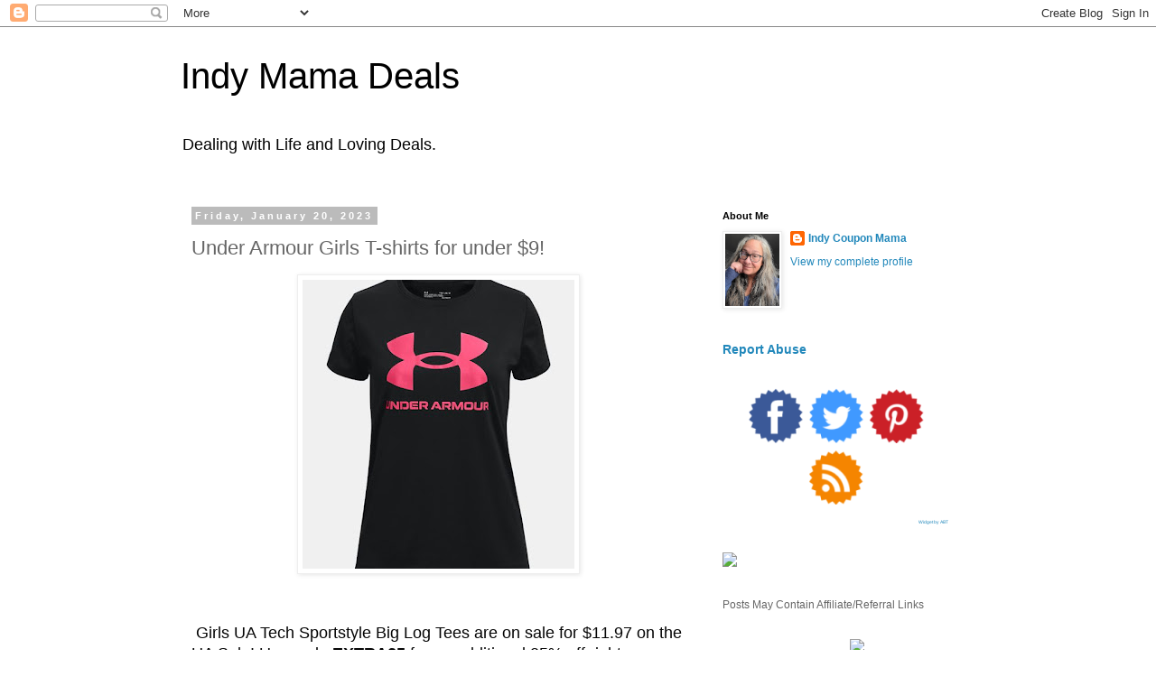

--- FILE ---
content_type: text/html; charset=UTF-8
request_url: http://www.indycouponmama.com/2023/01/under-armour-girls-t-shirts-for-under-9.html
body_size: 11738
content:
<!DOCTYPE html>
<html class='v2' dir='ltr' lang='en'>
<head>
<link href='https://www.blogger.com/static/v1/widgets/335934321-css_bundle_v2.css' rel='stylesheet' type='text/css'/>
<meta content='width=1100' name='viewport'/>
<meta content='text/html; charset=UTF-8' http-equiv='Content-Type'/>
<meta content='blogger' name='generator'/>
<link href='http://www.indycouponmama.com/favicon.ico' rel='icon' type='image/x-icon'/>
<link href='http://www.indycouponmama.com/2023/01/under-armour-girls-t-shirts-for-under-9.html' rel='canonical'/>
<link rel="alternate" type="application/atom+xml" title="Indy Mama Deals - Atom" href="http://www.indycouponmama.com/feeds/posts/default" />
<link rel="alternate" type="application/rss+xml" title="Indy Mama Deals - RSS" href="http://www.indycouponmama.com/feeds/posts/default?alt=rss" />
<link rel="service.post" type="application/atom+xml" title="Indy Mama Deals - Atom" href="https://www.blogger.com/feeds/4117446582499052351/posts/default" />

<link rel="alternate" type="application/atom+xml" title="Indy Mama Deals - Atom" href="http://www.indycouponmama.com/feeds/9116682631723835480/comments/default" />
<!--Can't find substitution for tag [blog.ieCssRetrofitLinks]-->
<link href='https://blogger.googleusercontent.com/img/b/R29vZ2xl/AVvXsEhA_MhaXiI_tjjczE92Ou-n79UMDnPgS6CFz-bVqbFs6VcBLmGb7blZZEu-1gT1M-AAdu6SZyQOVxSfISQYyorR-UhszRnpx37kenao-rui3njjX6I6qClYQaCQtTxMS6JbdFVVoID3lQt8xVbdXtK8Cq9sgdvams-P1jWLbCgCnw70MUcyLL1ehjRAYg/s320/ua2.jpg' rel='image_src'/>
<meta content='http://www.indycouponmama.com/2023/01/under-armour-girls-t-shirts-for-under-9.html' property='og:url'/>
<meta content='Under Armour Girls T-shirts for under $9! ' property='og:title'/>
<meta content='   Girls UA Tech Sportstyle Big Log Tees are on sale for $11.97 on the UA Sale! Use code  EXTRA25  for an additional 25% off right now and g...' property='og:description'/>
<meta content='https://blogger.googleusercontent.com/img/b/R29vZ2xl/AVvXsEhA_MhaXiI_tjjczE92Ou-n79UMDnPgS6CFz-bVqbFs6VcBLmGb7blZZEu-1gT1M-AAdu6SZyQOVxSfISQYyorR-UhszRnpx37kenao-rui3njjX6I6qClYQaCQtTxMS6JbdFVVoID3lQt8xVbdXtK8Cq9sgdvams-P1jWLbCgCnw70MUcyLL1ehjRAYg/w1200-h630-p-k-no-nu/ua2.jpg' property='og:image'/>
<title>Indy Mama Deals: Under Armour Girls T-shirts for under $9! </title>
<style id='page-skin-1' type='text/css'><!--
/*
-----------------------------------------------
Blogger Template Style
Name:     Simple
Designer: Blogger
URL:      www.blogger.com
----------------------------------------------- */
/* Content
----------------------------------------------- */
body {
font: normal normal 12px 'Trebuchet MS', Trebuchet, Verdana, sans-serif;
color: #666666;
background: #ffffff none repeat scroll top left;
padding: 0 0 0 0;
}
html body .region-inner {
min-width: 0;
max-width: 100%;
width: auto;
}
h2 {
font-size: 22px;
}
a:link {
text-decoration:none;
color: #2288bb;
}
a:visited {
text-decoration:none;
color: #888888;
}
a:hover {
text-decoration:underline;
color: #33aaff;
}
.body-fauxcolumn-outer .fauxcolumn-inner {
background: transparent none repeat scroll top left;
_background-image: none;
}
.body-fauxcolumn-outer .cap-top {
position: absolute;
z-index: 1;
height: 400px;
width: 100%;
}
.body-fauxcolumn-outer .cap-top .cap-left {
width: 100%;
background: transparent none repeat-x scroll top left;
_background-image: none;
}
.content-outer {
-moz-box-shadow: 0 0 0 rgba(0, 0, 0, .15);
-webkit-box-shadow: 0 0 0 rgba(0, 0, 0, .15);
-goog-ms-box-shadow: 0 0 0 #333333;
box-shadow: 0 0 0 rgba(0, 0, 0, .15);
margin-bottom: 1px;
}
.content-inner {
padding: 10px 40px;
}
.content-inner {
background-color: #ffffff;
}
/* Header
----------------------------------------------- */
.header-outer {
background: transparent none repeat-x scroll 0 -400px;
_background-image: none;
}
.Header h1 {
font: normal normal 40px 'Trebuchet MS',Trebuchet,Verdana,sans-serif;
color: #000000;
text-shadow: 0 0 0 rgba(0, 0, 0, .2);
}
.Header h1 a {
color: #000000;
}
.Header .description {
font-size: 18px;
color: #000000;
}
.header-inner .Header .titlewrapper {
padding: 22px 0;
}
.header-inner .Header .descriptionwrapper {
padding: 0 0;
}
/* Tabs
----------------------------------------------- */
.tabs-inner .section:first-child {
border-top: 0 solid #dddddd;
}
.tabs-inner .section:first-child ul {
margin-top: -1px;
border-top: 1px solid #dddddd;
border-left: 1px solid #dddddd;
border-right: 1px solid #dddddd;
}
.tabs-inner .widget ul {
background: transparent none repeat-x scroll 0 -800px;
_background-image: none;
border-bottom: 1px solid #dddddd;
margin-top: 0;
margin-left: -30px;
margin-right: -30px;
}
.tabs-inner .widget li a {
display: inline-block;
padding: .6em 1em;
font: normal normal 12px 'Trebuchet MS', Trebuchet, Verdana, sans-serif;
color: #000000;
border-left: 1px solid #ffffff;
border-right: 1px solid #dddddd;
}
.tabs-inner .widget li:first-child a {
border-left: none;
}
.tabs-inner .widget li.selected a, .tabs-inner .widget li a:hover {
color: #000000;
background-color: #eeeeee;
text-decoration: none;
}
/* Columns
----------------------------------------------- */
.main-outer {
border-top: 0 solid transparent;
}
.fauxcolumn-left-outer .fauxcolumn-inner {
border-right: 1px solid transparent;
}
.fauxcolumn-right-outer .fauxcolumn-inner {
border-left: 1px solid transparent;
}
/* Headings
----------------------------------------------- */
div.widget > h2,
div.widget h2.title {
margin: 0 0 1em 0;
font: normal bold 11px 'Trebuchet MS',Trebuchet,Verdana,sans-serif;
color: #000000;
}
/* Widgets
----------------------------------------------- */
.widget .zippy {
color: #999999;
text-shadow: 2px 2px 1px rgba(0, 0, 0, .1);
}
.widget .popular-posts ul {
list-style: none;
}
/* Posts
----------------------------------------------- */
h2.date-header {
font: normal bold 11px Arial, Tahoma, Helvetica, FreeSans, sans-serif;
}
.date-header span {
background-color: #bbbbbb;
color: #ffffff;
padding: 0.4em;
letter-spacing: 3px;
margin: inherit;
}
.main-inner {
padding-top: 35px;
padding-bottom: 65px;
}
.main-inner .column-center-inner {
padding: 0 0;
}
.main-inner .column-center-inner .section {
margin: 0 1em;
}
.post {
margin: 0 0 45px 0;
}
h3.post-title, .comments h4 {
font: normal normal 22px 'Trebuchet MS',Trebuchet,Verdana,sans-serif;
margin: .75em 0 0;
}
.post-body {
font-size: 110%;
line-height: 1.4;
position: relative;
}
.post-body img, .post-body .tr-caption-container, .Profile img, .Image img,
.BlogList .item-thumbnail img {
padding: 2px;
background: #ffffff;
border: 1px solid #eeeeee;
-moz-box-shadow: 1px 1px 5px rgba(0, 0, 0, .1);
-webkit-box-shadow: 1px 1px 5px rgba(0, 0, 0, .1);
box-shadow: 1px 1px 5px rgba(0, 0, 0, .1);
}
.post-body img, .post-body .tr-caption-container {
padding: 5px;
}
.post-body .tr-caption-container {
color: #666666;
}
.post-body .tr-caption-container img {
padding: 0;
background: transparent;
border: none;
-moz-box-shadow: 0 0 0 rgba(0, 0, 0, .1);
-webkit-box-shadow: 0 0 0 rgba(0, 0, 0, .1);
box-shadow: 0 0 0 rgba(0, 0, 0, .1);
}
.post-header {
margin: 0 0 1.5em;
line-height: 1.6;
font-size: 90%;
}
.post-footer {
margin: 20px -2px 0;
padding: 5px 10px;
color: #666666;
background-color: #eeeeee;
border-bottom: 1px solid #eeeeee;
line-height: 1.6;
font-size: 90%;
}
#comments .comment-author {
padding-top: 1.5em;
border-top: 1px solid transparent;
background-position: 0 1.5em;
}
#comments .comment-author:first-child {
padding-top: 0;
border-top: none;
}
.avatar-image-container {
margin: .2em 0 0;
}
#comments .avatar-image-container img {
border: 1px solid #eeeeee;
}
/* Comments
----------------------------------------------- */
.comments .comments-content .icon.blog-author {
background-repeat: no-repeat;
background-image: url([data-uri]);
}
.comments .comments-content .loadmore a {
border-top: 1px solid #999999;
border-bottom: 1px solid #999999;
}
.comments .comment-thread.inline-thread {
background-color: #eeeeee;
}
.comments .continue {
border-top: 2px solid #999999;
}
/* Accents
---------------------------------------------- */
.section-columns td.columns-cell {
border-left: 1px solid transparent;
}
.blog-pager {
background: transparent url(https://resources.blogblog.com/blogblog/data/1kt/simple/paging_dot.png) repeat-x scroll top center;
}
.blog-pager-older-link, .home-link,
.blog-pager-newer-link {
background-color: #ffffff;
padding: 5px;
}
.footer-outer {
border-top: 1px dashed #bbbbbb;
}
/* Mobile
----------------------------------------------- */
body.mobile  {
background-size: auto;
}
.mobile .body-fauxcolumn-outer {
background: transparent none repeat scroll top left;
}
.mobile .body-fauxcolumn-outer .cap-top {
background-size: 100% auto;
}
.mobile .content-outer {
-webkit-box-shadow: 0 0 3px rgba(0, 0, 0, .15);
box-shadow: 0 0 3px rgba(0, 0, 0, .15);
}
.mobile .tabs-inner .widget ul {
margin-left: 0;
margin-right: 0;
}
.mobile .post {
margin: 0;
}
.mobile .main-inner .column-center-inner .section {
margin: 0;
}
.mobile .date-header span {
padding: 0.1em 10px;
margin: 0 -10px;
}
.mobile h3.post-title {
margin: 0;
}
.mobile .blog-pager {
background: transparent none no-repeat scroll top center;
}
.mobile .footer-outer {
border-top: none;
}
.mobile .main-inner, .mobile .footer-inner {
background-color: #ffffff;
}
.mobile-index-contents {
color: #666666;
}
.mobile-link-button {
background-color: #2288bb;
}
.mobile-link-button a:link, .mobile-link-button a:visited {
color: #ffffff;
}
.mobile .tabs-inner .section:first-child {
border-top: none;
}
.mobile .tabs-inner .PageList .widget-content {
background-color: #eeeeee;
color: #000000;
border-top: 1px solid #dddddd;
border-bottom: 1px solid #dddddd;
}
.mobile .tabs-inner .PageList .widget-content .pagelist-arrow {
border-left: 1px solid #dddddd;
}

--></style>
<style id='template-skin-1' type='text/css'><!--
body {
min-width: 960px;
}
.content-outer, .content-fauxcolumn-outer, .region-inner {
min-width: 960px;
max-width: 960px;
_width: 960px;
}
.main-inner .columns {
padding-left: 0;
padding-right: 310px;
}
.main-inner .fauxcolumn-center-outer {
left: 0;
right: 310px;
/* IE6 does not respect left and right together */
_width: expression(this.parentNode.offsetWidth -
parseInt("0") -
parseInt("310px") + 'px');
}
.main-inner .fauxcolumn-left-outer {
width: 0;
}
.main-inner .fauxcolumn-right-outer {
width: 310px;
}
.main-inner .column-left-outer {
width: 0;
right: 100%;
margin-left: -0;
}
.main-inner .column-right-outer {
width: 310px;
margin-right: -310px;
}
#layout {
min-width: 0;
}
#layout .content-outer {
min-width: 0;
width: 800px;
}
#layout .region-inner {
min-width: 0;
width: auto;
}
body#layout div.add_widget {
padding: 8px;
}
body#layout div.add_widget a {
margin-left: 32px;
}
--></style>
<link href='https://www.blogger.com/dyn-css/authorization.css?targetBlogID=4117446582499052351&amp;zx=adeb1a5a-587f-4afc-8753-7e59d3ac0957' media='none' onload='if(media!=&#39;all&#39;)media=&#39;all&#39;' rel='stylesheet'/><noscript><link href='https://www.blogger.com/dyn-css/authorization.css?targetBlogID=4117446582499052351&amp;zx=adeb1a5a-587f-4afc-8753-7e59d3ac0957' rel='stylesheet'/></noscript>
<meta name='google-adsense-platform-account' content='ca-host-pub-1556223355139109'/>
<meta name='google-adsense-platform-domain' content='blogspot.com'/>

<!-- data-ad-client=ca-pub-0376885682225742 -->

</head>
<body class='loading variant-simplysimple'>
<div class='navbar section' id='navbar' name='Navbar'><div class='widget Navbar' data-version='1' id='Navbar1'><script type="text/javascript">
    function setAttributeOnload(object, attribute, val) {
      if(window.addEventListener) {
        window.addEventListener('load',
          function(){ object[attribute] = val; }, false);
      } else {
        window.attachEvent('onload', function(){ object[attribute] = val; });
      }
    }
  </script>
<div id="navbar-iframe-container"></div>
<script type="text/javascript" src="https://apis.google.com/js/platform.js"></script>
<script type="text/javascript">
      gapi.load("gapi.iframes:gapi.iframes.style.bubble", function() {
        if (gapi.iframes && gapi.iframes.getContext) {
          gapi.iframes.getContext().openChild({
              url: 'https://www.blogger.com/navbar/4117446582499052351?po\x3d9116682631723835480\x26origin\x3dhttp://www.indycouponmama.com',
              where: document.getElementById("navbar-iframe-container"),
              id: "navbar-iframe"
          });
        }
      });
    </script><script type="text/javascript">
(function() {
var script = document.createElement('script');
script.type = 'text/javascript';
script.src = '//pagead2.googlesyndication.com/pagead/js/google_top_exp.js';
var head = document.getElementsByTagName('head')[0];
if (head) {
head.appendChild(script);
}})();
</script>
</div></div>
<div class='body-fauxcolumns'>
<div class='fauxcolumn-outer body-fauxcolumn-outer'>
<div class='cap-top'>
<div class='cap-left'></div>
<div class='cap-right'></div>
</div>
<div class='fauxborder-left'>
<div class='fauxborder-right'></div>
<div class='fauxcolumn-inner'>
</div>
</div>
<div class='cap-bottom'>
<div class='cap-left'></div>
<div class='cap-right'></div>
</div>
</div>
</div>
<div class='content'>
<div class='content-fauxcolumns'>
<div class='fauxcolumn-outer content-fauxcolumn-outer'>
<div class='cap-top'>
<div class='cap-left'></div>
<div class='cap-right'></div>
</div>
<div class='fauxborder-left'>
<div class='fauxborder-right'></div>
<div class='fauxcolumn-inner'>
</div>
</div>
<div class='cap-bottom'>
<div class='cap-left'></div>
<div class='cap-right'></div>
</div>
</div>
</div>
<div class='content-outer'>
<div class='content-cap-top cap-top'>
<div class='cap-left'></div>
<div class='cap-right'></div>
</div>
<div class='fauxborder-left content-fauxborder-left'>
<div class='fauxborder-right content-fauxborder-right'></div>
<div class='content-inner'>
<header>
<div class='header-outer'>
<div class='header-cap-top cap-top'>
<div class='cap-left'></div>
<div class='cap-right'></div>
</div>
<div class='fauxborder-left header-fauxborder-left'>
<div class='fauxborder-right header-fauxborder-right'></div>
<div class='region-inner header-inner'>
<div class='header section' id='header' name='Header'><div class='widget Header' data-version='1' id='Header1'>
<div id='header-inner'>
<div class='titlewrapper'>
<h1 class='title'>
<a href='http://www.indycouponmama.com/'>
Indy Mama Deals
</a>
</h1>
</div>
<div class='descriptionwrapper'>
<p class='description'><span>Dealing with Life and Loving Deals. </span></p>
</div>
</div>
</div></div>
</div>
</div>
<div class='header-cap-bottom cap-bottom'>
<div class='cap-left'></div>
<div class='cap-right'></div>
</div>
</div>
</header>
<div class='tabs-outer'>
<div class='tabs-cap-top cap-top'>
<div class='cap-left'></div>
<div class='cap-right'></div>
</div>
<div class='fauxborder-left tabs-fauxborder-left'>
<div class='fauxborder-right tabs-fauxborder-right'></div>
<div class='region-inner tabs-inner'>
<div class='tabs no-items section' id='crosscol' name='Cross-Column'></div>
<div class='tabs no-items section' id='crosscol-overflow' name='Cross-Column 2'></div>
</div>
</div>
<div class='tabs-cap-bottom cap-bottom'>
<div class='cap-left'></div>
<div class='cap-right'></div>
</div>
</div>
<div class='main-outer'>
<div class='main-cap-top cap-top'>
<div class='cap-left'></div>
<div class='cap-right'></div>
</div>
<div class='fauxborder-left main-fauxborder-left'>
<div class='fauxborder-right main-fauxborder-right'></div>
<div class='region-inner main-inner'>
<div class='columns fauxcolumns'>
<div class='fauxcolumn-outer fauxcolumn-center-outer'>
<div class='cap-top'>
<div class='cap-left'></div>
<div class='cap-right'></div>
</div>
<div class='fauxborder-left'>
<div class='fauxborder-right'></div>
<div class='fauxcolumn-inner'>
</div>
</div>
<div class='cap-bottom'>
<div class='cap-left'></div>
<div class='cap-right'></div>
</div>
</div>
<div class='fauxcolumn-outer fauxcolumn-left-outer'>
<div class='cap-top'>
<div class='cap-left'></div>
<div class='cap-right'></div>
</div>
<div class='fauxborder-left'>
<div class='fauxborder-right'></div>
<div class='fauxcolumn-inner'>
</div>
</div>
<div class='cap-bottom'>
<div class='cap-left'></div>
<div class='cap-right'></div>
</div>
</div>
<div class='fauxcolumn-outer fauxcolumn-right-outer'>
<div class='cap-top'>
<div class='cap-left'></div>
<div class='cap-right'></div>
</div>
<div class='fauxborder-left'>
<div class='fauxborder-right'></div>
<div class='fauxcolumn-inner'>
</div>
</div>
<div class='cap-bottom'>
<div class='cap-left'></div>
<div class='cap-right'></div>
</div>
</div>
<!-- corrects IE6 width calculation -->
<div class='columns-inner'>
<div class='column-center-outer'>
<div class='column-center-inner'>
<div class='main section' id='main' name='Main'><div class='widget Blog' data-version='1' id='Blog1'>
<div class='blog-posts hfeed'>

          <div class="date-outer">
        
<h2 class='date-header'><span>Friday, January 20, 2023</span></h2>

          <div class="date-posts">
        
<div class='post-outer'>
<div class='post hentry uncustomized-post-template' itemprop='blogPost' itemscope='itemscope' itemtype='http://schema.org/BlogPosting'>
<meta content='https://blogger.googleusercontent.com/img/b/R29vZ2xl/AVvXsEhA_MhaXiI_tjjczE92Ou-n79UMDnPgS6CFz-bVqbFs6VcBLmGb7blZZEu-1gT1M-AAdu6SZyQOVxSfISQYyorR-UhszRnpx37kenao-rui3njjX6I6qClYQaCQtTxMS6JbdFVVoID3lQt8xVbdXtK8Cq9sgdvams-P1jWLbCgCnw70MUcyLL1ehjRAYg/s320/ua2.jpg' itemprop='image_url'/>
<meta content='4117446582499052351' itemprop='blogId'/>
<meta content='9116682631723835480' itemprop='postId'/>
<a name='9116682631723835480'></a>
<h3 class='post-title entry-title' itemprop='name'>
Under Armour Girls T-shirts for under $9! 
</h3>
<div class='post-header'>
<div class='post-header-line-1'></div>
</div>
<div class='post-body entry-content' id='post-body-9116682631723835480' itemprop='description articleBody'>
<p></p><div class="separator" style="clear: both; text-align: center;"><a href="https://blogger.googleusercontent.com/img/b/R29vZ2xl/AVvXsEhA_MhaXiI_tjjczE92Ou-n79UMDnPgS6CFz-bVqbFs6VcBLmGb7blZZEu-1gT1M-AAdu6SZyQOVxSfISQYyorR-UhszRnpx37kenao-rui3njjX6I6qClYQaCQtTxMS6JbdFVVoID3lQt8xVbdXtK8Cq9sgdvams-P1jWLbCgCnw70MUcyLL1ehjRAYg/s540/ua2.jpg" imageanchor="1" style="margin-left: 1em; margin-right: 1em;"><img border="0" data-original-height="540" data-original-width="508" height="320" src="https://blogger.googleusercontent.com/img/b/R29vZ2xl/AVvXsEhA_MhaXiI_tjjczE92Ou-n79UMDnPgS6CFz-bVqbFs6VcBLmGb7blZZEu-1gT1M-AAdu6SZyQOVxSfISQYyorR-UhszRnpx37kenao-rui3njjX6I6qClYQaCQtTxMS6JbdFVVoID3lQt8xVbdXtK8Cq9sgdvams-P1jWLbCgCnw70MUcyLL1ehjRAYg/s320/ua2.jpg" width="301" /></a></div><br />&nbsp;<p></p><div class="x1e56ztr" style="background-color: white; color: #050505; margin-bottom: 8px;"><span class="x193iq5w xeuugli x13faqbe x1vvkbs x1xmvt09 x1f6kntn xvq8zen xo1l8bm xzsf02u" style="color: var(--primary-text); line-height: 1.3333; max-width: 100%; min-width: 0px; overflow-wrap: break-word; word-break: break-word;"><span style="font-family: helvetica; font-size: large;">&nbsp;Girls UA Tech Sportstyle Big Log Tees are on sale for $11.97 on the UA Sale! Use code&nbsp;<span style="font-weight: 600;">EXTRA25</span>&nbsp;for an additional 25% off right now and get it for $8.98 after code!</span></span></div><div class="x1e56ztr" style="background-color: white; color: #050505; margin-bottom: 8px;"><span class="x193iq5w xeuugli x13faqbe x1vvkbs x1xmvt09 x1f6kntn xvq8zen xo1l8bm xzsf02u" style="color: var(--primary-text); line-height: 1.3333; max-width: 100%; min-width: 0px; overflow-wrap: break-word; word-break: break-word;"><span style="font-family: helvetica; font-size: large;"><br /></span></span></div><div class="x1e56ztr" style="background-color: white; color: #050505; margin-bottom: 8px;"><span class="x193iq5w xeuugli x13faqbe x1vvkbs x1xmvt09 x1f6kntn xvq8zen xo1l8bm xzsf02u" style="color: var(--primary-text); line-height: 1.3333; max-width: 100%; min-width: 0px; overflow-wrap: break-word; word-break: break-word;"><span style="font-family: helvetica; font-size: large;">See the shirt&nbsp;<a href="https://brandcycle.shop/2sp9u" target="_blank">HERE</a></span></span></div><div class="x1e56ztr" style="background-color: white; color: #050505; margin-bottom: 8px;"><span class="x193iq5w xeuugli x13faqbe x1vvkbs x1xmvt09 x1f6kntn xvq8zen xo1l8bm xzsf02u" style="color: var(--primary-text); line-height: 1.3333; max-width: 100%; min-width: 0px; overflow-wrap: break-word; word-break: break-word;"><span style="font-weight: 600;"><span style="font-family: helvetica; font-size: large;"><br /></span></span></span></div><div class="x1e56ztr" style="background-color: white; color: #050505; margin-bottom: 8px;"><span class="x193iq5w xeuugli x13faqbe x1vvkbs x1xmvt09 x1f6kntn xvq8zen xo1l8bm xzsf02u" style="color: var(--primary-text); line-height: 1.3333; max-width: 100%; min-width: 0px; overflow-wrap: break-word; word-break: break-word;"><span style="font-family: helvetica; font-size: large;">See the entire UA Sale&nbsp;<a href="https://brandcycle.shop/72u82" target="_blank">HERE</a></span></span></div><div class="x1e56ztr" style="background-color: white; color: #050505; margin-bottom: 8px;"><span class="x193iq5w xeuugli x13faqbe x1vvkbs x1xmvt09 x1f6kntn xvq8zen xo1l8bm xzsf02u" style="color: var(--primary-text); line-height: 1.3333; max-width: 100%; min-width: 0px; overflow-wrap: break-word; word-break: break-word;"><span style="font-weight: 600;"><span style="font-family: helvetica; font-size: large;"><br /></span></span></span></div><div class="x1e56ztr" style="background-color: white; color: #050505; margin-bottom: 8px;"><span style="font-family: helvetica; font-size: large;"><span class="x193iq5w xeuugli x13faqbe x1vvkbs x1xmvt09 x1f6kntn xvq8zen xo1l8bm xzsf02u" style="color: var(--primary-text); line-height: 1.3333; max-width: 100%; min-width: 0px; overflow-wrap: break-word; word-break: break-word;"></span></span></div><div class="x1e56ztr" style="background-color: white; color: #050505; margin-bottom: 8px;"><span class="x193iq5w xeuugli x13faqbe x1vvkbs x1xmvt09 x1f6kntn xvq8zen xo1l8bm xzsf02u" style="color: var(--primary-text); line-height: 1.3333; max-width: 100%; min-width: 0px; overflow-wrap: break-word; word-break: break-word;"><span style="font-family: helvetica; font-size: large;">UA Members get free shipping on orders when logged into their account. While supplies last!</span></span></div><div class="x1e56ztr" style="background-color: white; color: #050505; font-family: &quot;Segoe UI Historic&quot;, &quot;Segoe UI&quot;, Helvetica, Arial, sans-serif; font-size: 14px; margin-bottom: 8px;"><span class="x193iq5w xeuugli x13faqbe x1vvkbs x1xmvt09 x1f6kntn xvq8zen xo1l8bm xzsf02u" style="color: var(--primary-text); font-family: inherit; font-size: 0.875rem; line-height: 1.3333; max-width: 100%; min-width: 0px; overflow-wrap: break-word; word-break: break-word;"><br /></span></div><div class="x1e56ztr" style="background-color: white; color: #050505; font-family: &quot;Segoe UI Historic&quot;, &quot;Segoe UI&quot;, Helvetica, Arial, sans-serif; font-size: 14px; margin-bottom: 8px;"><span class="x193iq5w xeuugli x13faqbe x1vvkbs x1xmvt09 x1f6kntn xvq8zen xo1l8bm xzsf02u" style="color: var(--primary-text); font-family: inherit; font-size: 0.875rem; line-height: 1.3333; max-width: 100%; min-width: 0px; overflow-wrap: break-word; word-break: break-word;"><br /></span></div><div class="x1e56ztr" style="background-color: white; color: #050505; font-family: &quot;Segoe UI Historic&quot;, &quot;Segoe UI&quot;, Helvetica, Arial, sans-serif; font-size: 14px; margin-bottom: 8px;"><span class="x193iq5w xeuugli x13faqbe x1vvkbs x1xmvt09 x1f6kntn xvq8zen xo1l8bm xzsf02u" style="color: var(--primary-text); font-family: inherit; font-size: 0.875rem; line-height: 1.3333; max-width: 100%; min-width: 0px; overflow-wrap: break-word; word-break: break-word;">This post contains affiliate links that give a small commission to the writer of the post.&nbsp;</span></div><p><br /></p>
<div style='clear: both;'></div>
</div>
<div class='post-footer'>
<div class='post-footer-line post-footer-line-1'>
<span class='post-author vcard'>
</span>
<span class='post-timestamp'>
at
<meta content='http://www.indycouponmama.com/2023/01/under-armour-girls-t-shirts-for-under-9.html' itemprop='url'/>
<a class='timestamp-link' href='http://www.indycouponmama.com/2023/01/under-armour-girls-t-shirts-for-under-9.html' rel='bookmark' title='permanent link'><abbr class='published' itemprop='datePublished' title='2023-01-20T12:12:00-08:00'>January 20, 2023</abbr></a>
</span>
<span class='post-comment-link'>
</span>
<span class='post-icons'>
<span class='item-control blog-admin pid-992527696'>
<a href='https://www.blogger.com/post-edit.g?blogID=4117446582499052351&postID=9116682631723835480&from=pencil' title='Edit Post'>
<img alt='' class='icon-action' height='18' src='https://resources.blogblog.com/img/icon18_edit_allbkg.gif' width='18'/>
</a>
</span>
</span>
<div class='post-share-buttons goog-inline-block'>
<a class='goog-inline-block share-button sb-email' href='https://www.blogger.com/share-post.g?blogID=4117446582499052351&postID=9116682631723835480&target=email' target='_blank' title='Email This'><span class='share-button-link-text'>Email This</span></a><a class='goog-inline-block share-button sb-blog' href='https://www.blogger.com/share-post.g?blogID=4117446582499052351&postID=9116682631723835480&target=blog' onclick='window.open(this.href, "_blank", "height=270,width=475"); return false;' target='_blank' title='BlogThis!'><span class='share-button-link-text'>BlogThis!</span></a><a class='goog-inline-block share-button sb-twitter' href='https://www.blogger.com/share-post.g?blogID=4117446582499052351&postID=9116682631723835480&target=twitter' target='_blank' title='Share to X'><span class='share-button-link-text'>Share to X</span></a><a class='goog-inline-block share-button sb-facebook' href='https://www.blogger.com/share-post.g?blogID=4117446582499052351&postID=9116682631723835480&target=facebook' onclick='window.open(this.href, "_blank", "height=430,width=640"); return false;' target='_blank' title='Share to Facebook'><span class='share-button-link-text'>Share to Facebook</span></a><a class='goog-inline-block share-button sb-pinterest' href='https://www.blogger.com/share-post.g?blogID=4117446582499052351&postID=9116682631723835480&target=pinterest' target='_blank' title='Share to Pinterest'><span class='share-button-link-text'>Share to Pinterest</span></a>
</div>
</div>
<div class='post-footer-line post-footer-line-2'>
<span class='post-labels'>
</span>
</div>
<div class='post-footer-line post-footer-line-3'>
<span class='post-location'>
</span>
</div>
</div>
</div>
<div class='comments' id='comments'>
<a name='comments'></a>
<h4>No comments:</h4>
<div id='Blog1_comments-block-wrapper'>
<dl class='avatar-comment-indent' id='comments-block'>
</dl>
</div>
<p class='comment-footer'>
<a href='https://www.blogger.com/comment/fullpage/post/4117446582499052351/9116682631723835480' onclick=''>Post a Comment</a>
</p>
</div>
</div>
<div class='inline-ad'>
<!--Can't find substitution for tag [adCode]-->
</div>

        </div></div>
      
</div>
<div class='blog-pager' id='blog-pager'>
<span id='blog-pager-newer-link'>
<a class='blog-pager-newer-link' href='http://www.indycouponmama.com/2023/01/pioneer-woman-4pc-comforter-sets-for-25.html' id='Blog1_blog-pager-newer-link' title='Newer Post'>Newer Post</a>
</span>
<span id='blog-pager-older-link'>
<a class='blog-pager-older-link' href='http://www.indycouponmama.com/2023/01/muk-luk-boots-for-under-20.html' id='Blog1_blog-pager-older-link' title='Older Post'>Older Post</a>
</span>
<a class='home-link' href='http://www.indycouponmama.com/'>Home</a>
</div>
<div class='clear'></div>
<div class='post-feeds'>
<div class='feed-links'>
Subscribe to:
<a class='feed-link' href='http://www.indycouponmama.com/feeds/9116682631723835480/comments/default' target='_blank' type='application/atom+xml'>Post Comments (Atom)</a>
</div>
</div>
</div><div class='widget FeaturedPost' data-version='1' id='FeaturedPost1'>
<div class='post-summary'>
<h3><a href='http://www.indycouponmama.com/2026/01/deals-for-121.html'>Deals for 1/21 </a></h3>
<p>
&#160; &#160; &#160; &#160; &#160; &#160; &#160; &#160; &#160; &#160; &#160; &#160; &#160; &#160; &#160; &#160; &#160; &#160; &#160; &#160; &#160; &#160; &#160; &#160; &#160;&#160; Macy&#39;s is having a Flash Sale today on shoes!! Great deals on brand name shoes for th...
</p>
<img class='image' src='https://blogger.googleusercontent.com/img/b/R29vZ2xl/AVvXsEhopMxr8eOrYtHt38hm9Yu5upqbYp84Nled19jknn1FZlFfLyhPAsBQ4DLfHgAxPNn6VYjvJUmdgi3yEUj4oKhf0DfBz1lXWhKgzPqSu-lP_k5KC5vgvdBLrk_iWL3R2PwLGewouMejFlYxJ18smI5VlSf4QEPVANdgG17ZYMK0EnV6MLbZnJgXkbyZOPtX/s320/koolaburra.webp'/>
</div>
<style type='text/css'>
    .image {
      width: 100%;
    }
  </style>
<div class='clear'></div>
</div><div class='widget PopularPosts' data-version='1' id='PopularPosts1'>
<div class='widget-content popular-posts'>
<ul>
<li>
<div class='item-content'>
<div class='item-thumbnail'>
<a href='http://www.indycouponmama.com/2023/12/hollister-jeans-as-low-as-1599-right-now.html' target='_blank'>
<img alt='' border='0' src='https://blogger.googleusercontent.com/img/b/R29vZ2xl/AVvXsEg0-JmmddE9qS3LtA13bq1RzRuXa1NNxcn-5U34BljolRhq0r89lBh1gTVzwmPKnN2jTFmnD_X2Z-7nHKcKBt6Exn-bv0-7xTa1gYdsPA0GlZdtjrum_LmUzZnjd0i96UHMJ_fMAr2ZNdcQ-AWCLsDBzYvzqwDvdLkXXsJSxA4jP2PPxL8mgrwEkE4rP_kD/w72-h72-p-k-no-nu/hollister.jpg'/>
</a>
</div>
<div class='item-title'><a href='http://www.indycouponmama.com/2023/12/hollister-jeans-as-low-as-1599-right-now.html'>Hollister Jeans as low as $15.99 right now! </a></div>
<div class='item-snippet'>&#160; Get up to 50% off at Hollister right now! Plus an extra 20% off select styles!! Like the womens high rise medium jeggings on sale for $19....</div>
</div>
<div style='clear: both;'></div>
</li>
<li>
<div class='item-content'>
<div class='item-thumbnail'>
<a href='http://www.indycouponmama.com/2023/12/extra-50-off-under-armour-with-code.html' target='_blank'>
<img alt='' border='0' src='https://blogger.googleusercontent.com/img/b/R29vZ2xl/AVvXsEix6XRQzcOCaRL7kfX4XFu2u8CavYfPNW_XSJaSd4RFhFYX_BRPXY14ZSJrPgDSd3hP6s51zBkkYPnsKB01CU8acYLMDunQMprpAHPrbQdslCYmGFl4JXGn8GmCEro__8-rhF9BoNjNkuIGtZdacw6ViMcaJyQvBR6Yl3JGFdtAcHDurGd6cuG2D90wIrmV/w72-h72-p-k-no-nu/Screenshot%202023-12-27%20122041.png'/>
</a>
</div>
<div class='item-title'><a href='http://www.indycouponmama.com/2023/12/extra-50-off-under-armour-with-code.html'>Extra 50% off Under Armour with code! </a></div>
<div class='item-snippet'>&#160; Get an extra 50% off at Under Armour with code&#160; NEWYEAR &#160;at checkout! We found the mens Twister Pants on sale for $32.97 (org. $50) Use co...</div>
</div>
<div style='clear: both;'></div>
</li>
</ul>
<div class='clear'></div>
</div>
</div></div>
</div>
</div>
<div class='column-left-outer'>
<div class='column-left-inner'>
<aside>
</aside>
</div>
</div>
<div class='column-right-outer'>
<div class='column-right-inner'>
<aside>
<div class='sidebar section' id='sidebar-right-1'><div class='widget Profile' data-version='1' id='Profile1'>
<h2>About Me</h2>
<div class='widget-content'>
<a href='https://www.blogger.com/profile/04560458300595477802'><img alt='My photo' class='profile-img' height='80' src='//blogger.googleusercontent.com/img/b/R29vZ2xl/AVvXsEjyB6nOgPaqAehkezVKTYPoIGVhDQQ3Zg8RIfvEL6aDhvSDBYIr-I9V6YTgkZzrBmcRDDKWY93YYP7sCYpCwrqx5Pj7O5J4IhzoWibD2GBTQhcME0cocr9rw6ClsNmaIpqMzAAeUxfTnHLs_C2mJClAS77g4ul94cum0fneMNzC1Vmz/s220/me.jpg' width='60'/></a>
<dl class='profile-datablock'>
<dt class='profile-data'>
<a class='profile-name-link g-profile' href='https://www.blogger.com/profile/04560458300595477802' rel='author' style='background-image: url(//www.blogger.com/img/logo-16.png);'>
Indy Coupon Mama
</a>
</dt>
</dl>
<a class='profile-link' href='https://www.blogger.com/profile/04560458300595477802' rel='author'>View my complete profile</a>
<div class='clear'></div>
</div>
</div>
<div class='widget ReportAbuse' data-version='1' id='ReportAbuse1'>
<h3 class='title'>
<a class='report_abuse' href='https://www.blogger.com/go/report-abuse' rel='noopener nofollow' target='_blank'>
Report Abuse
</a>
</h3>
</div>
<div class='widget HTML' data-version='1' id='HTML1'>
<div class='widget-content'>
<style>p#abt_socialicons img {
    -moz-transition: all 0.4s ease-in-out;
    -webkit-transition: all 0.4s ease-in-out;
    -o-transition: all 0.4s ease-in-out;
    -ms-transition: all 0.4s ease-in-out;
    transition: all 0.4s ease-in-out;
}

 p#abt_socialicons img:hover {
    -moz-transform: rotate(160deg);
    -webkit-transform: rotate(120deg);
    -o-transform: rotate(120deg);
    -ms-transform: rotate(120deg);
    transform: rotate(120deg);
}

 </style>

 <center><p id="abt_socialicons">
    <a href="http://www.facebook.com/indycouponmama"target="blank">
<img border="0" src="https://blogger.googleusercontent.com/img/b/R29vZ2xl/AVvXsEiwmFKAhOU8LCuLe3ZMpTxpHYWN2yt1wxRQmH27b1xx6y1DEdkEskWt_y_aIdGjT8PFdtTXqTf6g3UmDNZXQILhbKSAR0WRSHk-mx0FMhhHaDaxoqDBufyUbULVRY43s04WFQUgYR-zOX0/s64-no/Facebook+jagged+edge.png" /></a>
    <a href="http://www.twitter.com/indycouponmama"target="blank">
<img border="0" src="https://blogger.googleusercontent.com/img/b/R29vZ2xl/AVvXsEh8lAY9rUyKcymxI_U08KXngV3FZzYt2GF6D1GNiy7-Mv7posGmjU67QkVJfVVyj5Jwbj5YnVfvOcuMOzmkE452J0HxOawkrzHTXV3VUrTmu_uXam3yPeL_j_n_9B-TloTsuggnpweCBEA/s64-no/jagged+twitter.png" /></a>
       <a href="http://pinterest.com/indycouponmama/"target="blank">
<img border="0" src="https://blogger.googleusercontent.com/img/b/R29vZ2xl/AVvXsEjWNLeFf-NCPNudJ4rLxBuDZRI9wcsekEmXi5-5dk2Rt5R7RCLlo0Ish20ejqQ85sSjflK5U5RalCG_af472cR90ugrcOEpj_ed2_Eywzy2ZQsrNgjl7FKP1Iz7ROJi55_WwvV-FmpljCw/s64-no/pinterest+jagged+edge.png" /></a>
    <a href="http://www.indycouponmama.com/feeds/posts/default"target="blank">
<img border="0" src="https://blogger.googleusercontent.com/img/b/R29vZ2xl/AVvXsEhO5UNqksCVMbK1NuoWgSF8QJ8kj0VZpjn0LYj_0ollyTfEb6FxuCsyrnaybs2Z5XXWbIESpRz6aNrVGj6O8GSi52oo-iqB4kuxqZcrDyMsfKtxKGAfSJAY01l6tPWEjhNJJJuVC6weoOU/s64-no/RSS+jagged+edge.png" /></a>

 </p></center>
 <small><div style="font-size:50%; text-align:right;"><a href="http://www.allbloggertips.com/2013/06/social-media-follow-me-buttons-for.html" target="_blank" title="Get This Widgets">Widget by ABT</a></div></small>
</div>
<div class='clear'></div>
</div><div class='widget HTML' data-version='1' id='HTML2'>
<div class='widget-content'>
<a href="https://www.blogmeetsbrand.com/"><img src="http://track.blogmeetsbrand.com/badge125x125.png" /></a>
      <script type="text/javascript">
        var cid = '16';
        window.onload = function() {
          var adbackhost = (("https:" == document.location.protocol) ? "https://s.ad-back.net/adbackplugin" : "http://n.ad-back.net/adbackplugin");
          var hostname = window.location.href;
          var dataString = "?s=1&c="+cid+"&p="+hostname;
          var iframesrc = adbackhost+dataString;

          var tempIFrame=document.createElement("iframe");
          tempIFrame.setAttribute("id","ADBACKPlugFrame");
          tempIFrame.setAttribute("name","ADBACKPlugFrame");
          tempIFrame.setAttribute("src",iframesrc);
          tempIFrame.style.border='0px';
          tempIFrame.style.width='0px';
          tempIFrame.style.height='0px';
          var IFrameObj = document.body.appendChild(tempIFrame);

          if (document.frames) {
            // this is for IE5 Mac, because it will only
            // allow access to the document object
            // of the IFrame if we access it through
            // the document.frames array
            IFrameObj = document.frames['ADBACKPlugFrame'];
          }

        }
      </script>
</div>
<div class='clear'></div>
</div><div class='widget Text' data-version='1' id='Text1'>
<div class='widget-content'>
Posts May Contain Affiliate/Referral Links<br/>
</div>
<div class='clear'></div>
</div></div>
<table border='0' cellpadding='0' cellspacing='0' class='section-columns columns-2'>
<tbody>
<tr>
<td class='first columns-cell'>
<div class='sidebar no-items section' id='sidebar-right-2-1'></div>
</td>
<td class='columns-cell'>
<div class='sidebar section' id='sidebar-right-2-2'><div class='widget HTML' data-version='1' id='HTML4'>
<div class='widget-content'>
<a href="https://brandcycle.go2cloud.org/aff_c?offer_id=199&aff_id=5894&url=https%3A%2F%2Fgoto.walmart.com%2Fc%2F193465%2F1167803%2F9383%3Fsourceid%3Dimp_000011112222333344%26u%3D%26_be_shelf_id%3D6890999%26search_sort%3D100%26facet%3Dshelf_id%3A6890999%26veh%3Daff%26subId1%3DA{affiliate_id}O{offer_id}TID{transaction_id}%26sharedid%3D{affiliate_id}"><img src="//a.impactradius-go.com/display-ad/9383-1167803" border="0"/></a>
</div>
<div class='clear'></div>
</div></div>
</td>
</tr>
</tbody>
</table>
<div class='sidebar no-items section' id='sidebar-right-3'></div>
</aside>
</div>
</div>
</div>
<div style='clear: both'></div>
<!-- columns -->
</div>
<!-- main -->
</div>
</div>
<div class='main-cap-bottom cap-bottom'>
<div class='cap-left'></div>
<div class='cap-right'></div>
</div>
</div>
<footer>
<div class='footer-outer'>
<div class='footer-cap-top cap-top'>
<div class='cap-left'></div>
<div class='cap-right'></div>
</div>
<div class='fauxborder-left footer-fauxborder-left'>
<div class='fauxborder-right footer-fauxborder-right'></div>
<div class='region-inner footer-inner'>
<div class='foot no-items section' id='footer-1'></div>
<table border='0' cellpadding='0' cellspacing='0' class='section-columns columns-2'>
<tbody>
<tr>
<td class='first columns-cell'>
<div class='foot no-items section' id='footer-2-1'></div>
</td>
<td class='columns-cell'>
<div class='foot no-items section' id='footer-2-2'></div>
</td>
</tr>
</tbody>
</table>
<!-- outside of the include in order to lock Attribution widget -->
<div class='foot section' id='footer-3' name='Footer'><div class='widget Attribution' data-version='1' id='Attribution1'>
<div class='widget-content' style='text-align: center;'>
Simple theme. Powered by <a href='https://www.blogger.com' target='_blank'>Blogger</a>.
</div>
<div class='clear'></div>
</div></div>
</div>
</div>
<div class='footer-cap-bottom cap-bottom'>
<div class='cap-left'></div>
<div class='cap-right'></div>
</div>
</div>
</footer>
<!-- content -->
</div>
</div>
<div class='content-cap-bottom cap-bottom'>
<div class='cap-left'></div>
<div class='cap-right'></div>
</div>
</div>
</div>
<script type='text/javascript'>
    window.setTimeout(function() {
        document.body.className = document.body.className.replace('loading', '');
      }, 10);
  </script>

<script type="text/javascript" src="https://www.blogger.com/static/v1/widgets/2028843038-widgets.js"></script>
<script type='text/javascript'>
window['__wavt'] = 'AOuZoY5DzX6vtV6L9QtfOvD7PcB-wDHtag:1769083183272';_WidgetManager._Init('//www.blogger.com/rearrange?blogID\x3d4117446582499052351','//www.indycouponmama.com/2023/01/under-armour-girls-t-shirts-for-under-9.html','4117446582499052351');
_WidgetManager._SetDataContext([{'name': 'blog', 'data': {'blogId': '4117446582499052351', 'title': 'Indy Mama Deals', 'url': 'http://www.indycouponmama.com/2023/01/under-armour-girls-t-shirts-for-under-9.html', 'canonicalUrl': 'http://www.indycouponmama.com/2023/01/under-armour-girls-t-shirts-for-under-9.html', 'homepageUrl': 'http://www.indycouponmama.com/', 'searchUrl': 'http://www.indycouponmama.com/search', 'canonicalHomepageUrl': 'http://www.indycouponmama.com/', 'blogspotFaviconUrl': 'http://www.indycouponmama.com/favicon.ico', 'bloggerUrl': 'https://www.blogger.com', 'hasCustomDomain': true, 'httpsEnabled': false, 'enabledCommentProfileImages': true, 'gPlusViewType': 'FILTERED_POSTMOD', 'adultContent': false, 'analyticsAccountNumber': '', 'encoding': 'UTF-8', 'locale': 'en', 'localeUnderscoreDelimited': 'en', 'languageDirection': 'ltr', 'isPrivate': false, 'isMobile': false, 'isMobileRequest': false, 'mobileClass': '', 'isPrivateBlog': false, 'isDynamicViewsAvailable': true, 'feedLinks': '\x3clink rel\x3d\x22alternate\x22 type\x3d\x22application/atom+xml\x22 title\x3d\x22Indy Mama Deals - Atom\x22 href\x3d\x22http://www.indycouponmama.com/feeds/posts/default\x22 /\x3e\n\x3clink rel\x3d\x22alternate\x22 type\x3d\x22application/rss+xml\x22 title\x3d\x22Indy Mama Deals - RSS\x22 href\x3d\x22http://www.indycouponmama.com/feeds/posts/default?alt\x3drss\x22 /\x3e\n\x3clink rel\x3d\x22service.post\x22 type\x3d\x22application/atom+xml\x22 title\x3d\x22Indy Mama Deals - Atom\x22 href\x3d\x22https://www.blogger.com/feeds/4117446582499052351/posts/default\x22 /\x3e\n\n\x3clink rel\x3d\x22alternate\x22 type\x3d\x22application/atom+xml\x22 title\x3d\x22Indy Mama Deals - Atom\x22 href\x3d\x22http://www.indycouponmama.com/feeds/9116682631723835480/comments/default\x22 /\x3e\n', 'meTag': '', 'adsenseClientId': 'ca-pub-0376885682225742', 'adsenseHostId': 'ca-host-pub-1556223355139109', 'adsenseHasAds': false, 'adsenseAutoAds': false, 'boqCommentIframeForm': true, 'loginRedirectParam': '', 'view': '', 'dynamicViewsCommentsSrc': '//www.blogblog.com/dynamicviews/4224c15c4e7c9321/js/comments.js', 'dynamicViewsScriptSrc': '//www.blogblog.com/dynamicviews/6e0d22adcfa5abea', 'plusOneApiSrc': 'https://apis.google.com/js/platform.js', 'disableGComments': true, 'interstitialAccepted': false, 'sharing': {'platforms': [{'name': 'Get link', 'key': 'link', 'shareMessage': 'Get link', 'target': ''}, {'name': 'Facebook', 'key': 'facebook', 'shareMessage': 'Share to Facebook', 'target': 'facebook'}, {'name': 'BlogThis!', 'key': 'blogThis', 'shareMessage': 'BlogThis!', 'target': 'blog'}, {'name': 'X', 'key': 'twitter', 'shareMessage': 'Share to X', 'target': 'twitter'}, {'name': 'Pinterest', 'key': 'pinterest', 'shareMessage': 'Share to Pinterest', 'target': 'pinterest'}, {'name': 'Email', 'key': 'email', 'shareMessage': 'Email', 'target': 'email'}], 'disableGooglePlus': true, 'googlePlusShareButtonWidth': 0, 'googlePlusBootstrap': '\x3cscript type\x3d\x22text/javascript\x22\x3ewindow.___gcfg \x3d {\x27lang\x27: \x27en\x27};\x3c/script\x3e'}, 'hasCustomJumpLinkMessage': false, 'jumpLinkMessage': 'Read more', 'pageType': 'item', 'postId': '9116682631723835480', 'postImageThumbnailUrl': 'https://blogger.googleusercontent.com/img/b/R29vZ2xl/AVvXsEhA_MhaXiI_tjjczE92Ou-n79UMDnPgS6CFz-bVqbFs6VcBLmGb7blZZEu-1gT1M-AAdu6SZyQOVxSfISQYyorR-UhszRnpx37kenao-rui3njjX6I6qClYQaCQtTxMS6JbdFVVoID3lQt8xVbdXtK8Cq9sgdvams-P1jWLbCgCnw70MUcyLL1ehjRAYg/s72-c/ua2.jpg', 'postImageUrl': 'https://blogger.googleusercontent.com/img/b/R29vZ2xl/AVvXsEhA_MhaXiI_tjjczE92Ou-n79UMDnPgS6CFz-bVqbFs6VcBLmGb7blZZEu-1gT1M-AAdu6SZyQOVxSfISQYyorR-UhszRnpx37kenao-rui3njjX6I6qClYQaCQtTxMS6JbdFVVoID3lQt8xVbdXtK8Cq9sgdvams-P1jWLbCgCnw70MUcyLL1ehjRAYg/s320/ua2.jpg', 'pageName': 'Under Armour Girls T-shirts for under $9! ', 'pageTitle': 'Indy Mama Deals: Under Armour Girls T-shirts for under $9! '}}, {'name': 'features', 'data': {}}, {'name': 'messages', 'data': {'edit': 'Edit', 'linkCopiedToClipboard': 'Link copied to clipboard!', 'ok': 'Ok', 'postLink': 'Post Link'}}, {'name': 'template', 'data': {'name': 'Simple', 'localizedName': 'Simple', 'isResponsive': false, 'isAlternateRendering': false, 'isCustom': false, 'variant': 'simplysimple', 'variantId': 'simplysimple'}}, {'name': 'view', 'data': {'classic': {'name': 'classic', 'url': '?view\x3dclassic'}, 'flipcard': {'name': 'flipcard', 'url': '?view\x3dflipcard'}, 'magazine': {'name': 'magazine', 'url': '?view\x3dmagazine'}, 'mosaic': {'name': 'mosaic', 'url': '?view\x3dmosaic'}, 'sidebar': {'name': 'sidebar', 'url': '?view\x3dsidebar'}, 'snapshot': {'name': 'snapshot', 'url': '?view\x3dsnapshot'}, 'timeslide': {'name': 'timeslide', 'url': '?view\x3dtimeslide'}, 'isMobile': false, 'title': 'Under Armour Girls T-shirts for under $9! ', 'description': '\xa0 \xa0Girls UA Tech Sportstyle Big Log Tees are on sale for $11.97 on the UA Sale! Use code\xa0 EXTRA25 \xa0for an additional 25% off right now and g...', 'featuredImage': 'https://blogger.googleusercontent.com/img/b/R29vZ2xl/AVvXsEhA_MhaXiI_tjjczE92Ou-n79UMDnPgS6CFz-bVqbFs6VcBLmGb7blZZEu-1gT1M-AAdu6SZyQOVxSfISQYyorR-UhszRnpx37kenao-rui3njjX6I6qClYQaCQtTxMS6JbdFVVoID3lQt8xVbdXtK8Cq9sgdvams-P1jWLbCgCnw70MUcyLL1ehjRAYg/s320/ua2.jpg', 'url': 'http://www.indycouponmama.com/2023/01/under-armour-girls-t-shirts-for-under-9.html', 'type': 'item', 'isSingleItem': true, 'isMultipleItems': false, 'isError': false, 'isPage': false, 'isPost': true, 'isHomepage': false, 'isArchive': false, 'isLabelSearch': false, 'postId': 9116682631723835480}}]);
_WidgetManager._RegisterWidget('_NavbarView', new _WidgetInfo('Navbar1', 'navbar', document.getElementById('Navbar1'), {}, 'displayModeFull'));
_WidgetManager._RegisterWidget('_HeaderView', new _WidgetInfo('Header1', 'header', document.getElementById('Header1'), {}, 'displayModeFull'));
_WidgetManager._RegisterWidget('_BlogView', new _WidgetInfo('Blog1', 'main', document.getElementById('Blog1'), {'cmtInteractionsEnabled': false, 'lightboxEnabled': true, 'lightboxModuleUrl': 'https://www.blogger.com/static/v1/jsbin/4049919853-lbx.js', 'lightboxCssUrl': 'https://www.blogger.com/static/v1/v-css/828616780-lightbox_bundle.css'}, 'displayModeFull'));
_WidgetManager._RegisterWidget('_FeaturedPostView', new _WidgetInfo('FeaturedPost1', 'main', document.getElementById('FeaturedPost1'), {}, 'displayModeFull'));
_WidgetManager._RegisterWidget('_PopularPostsView', new _WidgetInfo('PopularPosts1', 'main', document.getElementById('PopularPosts1'), {}, 'displayModeFull'));
_WidgetManager._RegisterWidget('_ProfileView', new _WidgetInfo('Profile1', 'sidebar-right-1', document.getElementById('Profile1'), {}, 'displayModeFull'));
_WidgetManager._RegisterWidget('_ReportAbuseView', new _WidgetInfo('ReportAbuse1', 'sidebar-right-1', document.getElementById('ReportAbuse1'), {}, 'displayModeFull'));
_WidgetManager._RegisterWidget('_HTMLView', new _WidgetInfo('HTML1', 'sidebar-right-1', document.getElementById('HTML1'), {}, 'displayModeFull'));
_WidgetManager._RegisterWidget('_HTMLView', new _WidgetInfo('HTML2', 'sidebar-right-1', document.getElementById('HTML2'), {}, 'displayModeFull'));
_WidgetManager._RegisterWidget('_TextView', new _WidgetInfo('Text1', 'sidebar-right-1', document.getElementById('Text1'), {}, 'displayModeFull'));
_WidgetManager._RegisterWidget('_HTMLView', new _WidgetInfo('HTML4', 'sidebar-right-2-2', document.getElementById('HTML4'), {}, 'displayModeFull'));
_WidgetManager._RegisterWidget('_AttributionView', new _WidgetInfo('Attribution1', 'footer-3', document.getElementById('Attribution1'), {}, 'displayModeFull'));
</script>
</body>
</html>